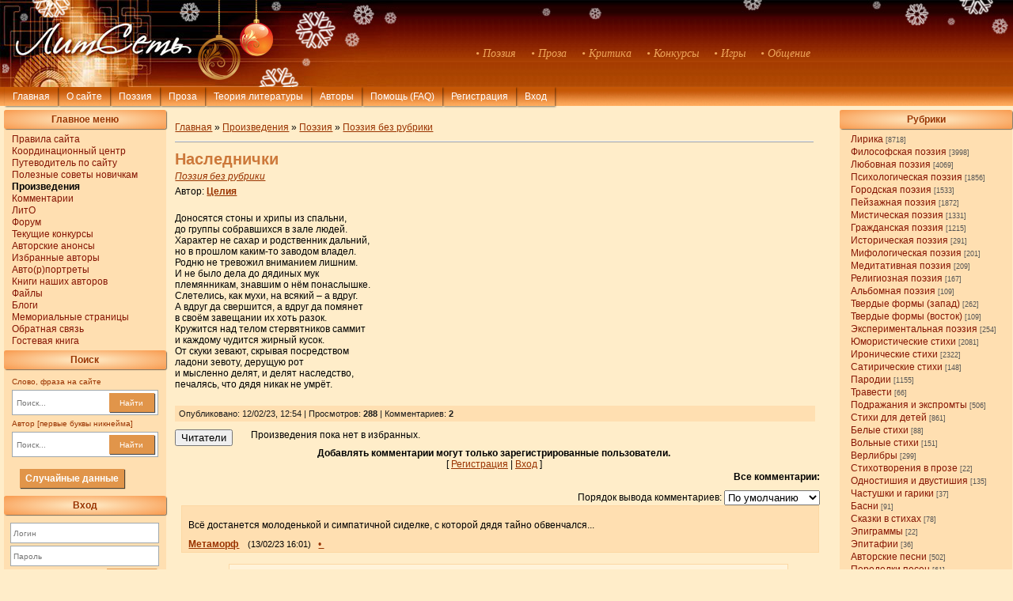

--- FILE ---
content_type: text/html; charset=UTF-8
request_url: http://litset.ru/publ/29-1-0-74400
body_size: 12646
content:
<!DOCTYPE html>
<html lang="ru">
<head> <link rel="shortcut icon" href="http://litset.ru/favic8.ico" type="image/x-icon">
<meta http-equiv="content-type" content="text/html; charset=UTF-8">
<meta http-equiv="X-UA-Compatible" content="IE=edge" />
<meta name="viewport" content="width=device-width, initial-scale=1.0">
<title>Наследнички - Поэзия без рубрики - Поэзия - Литсеть</title>

<link type="text/css" rel="stylesheet" href="/_st/my.css" />

	<link rel="stylesheet" href="/.s/src/base.min.css" />
	<link rel="stylesheet" href="/.s/src/layer5.min.css" />

	<script src="/.s/src/jquery-1.12.4.min.js"></script>
	
	<script src="/.s/src/uwnd.min.js"></script>
	<link rel="stylesheet" href="/.s/src/ulightbox/ulightbox.min.css" />
	<script src="/.s/src/ulightbox/ulightbox.min.js"></script>
	<script>
/* --- UCOZ-JS-DATA --- */
window.uCoz = {"country":"US","sign":{"5255":"Помощник","7253":"Начать слайд-шоу","7252":"Предыдущий","3125":"Закрыть","7254":"Изменить размер","7287":"Перейти на страницу с фотографией.","7251":"Запрошенный контент не может быть загружен. Пожалуйста, попробуйте позже.","5458":"Следующий"},"uLightboxType":1,"layerType":5,"ssid":"370311531357423321344","language":"ru","site":{"id":"0litset-m","domain":"litset.ru","host":"litset-m.ucoz.ru"},"module":"publ"};
/* --- UCOZ-JS-CODE --- */

		function eRateEntry(select, id, a = 65, mod = 'publ', mark = +select.value, path = '', ajax, soc) {
			if (mod == 'shop') { path = `/${ id }/edit`; ajax = 2; }
			( !!select ? confirm(select.selectedOptions[0].textContent.trim() + '?') : true )
			&& _uPostForm('', { type:'POST', url:'/' + mod + path, data:{ a, id, mark, mod, ajax, ...soc } });
		}

		function updateRateControls(id, newRate) {
			let entryItem = self['entryID' + id] || self['comEnt' + id];
			let rateWrapper = entryItem.querySelector('.u-rate-wrapper');
			if (rateWrapper && newRate) rateWrapper.innerHTML = newRate;
			if (entryItem) entryItem.querySelectorAll('.u-rate-btn').forEach(btn => btn.remove())
		}
function loginPopupForm(params = {}) { new _uWnd('LF', ' ', -250, -100, { closeonesc:1, resize:1 }, { url:'/index/40' + (params.urlParams ? '?'+params.urlParams : '') }) }
/* --- UCOZ-JS-END --- */
</script>

	<style>.UhideBlock{display:none; }</style>
</head>
<body>
 

<!--U1AHEADER1Z--><div class="header_block">
 <a href="http://litset.ru/">
 <img id="img1280" src="http://litset.ru/images/ng2021_1280.jpg" width="100%" alt="Литсеть" />
 <img id="img800" src="http://litset.ru/images/ng2021_800.jpg" alt="ЛитСеть" />
 
<style>
.userAge {display: none};
</style>

 
<!--==============ЧАСЫ======================
<style>
#hou { -webkit-animation: blink2 5s linear infinite; animation: blink2 5s linear infinite;}
@-webkit-keyframes blink2 {100% { color: rgba(34, 34, 34, 0); }}
@keyframes blink2 {100% { color: rgba(34, 34, 34, 0); }}
</style>
-->
 

<!--==============================================-->
</div>

<div class="list">
<span class="list_item">&bull; Поэзия</span>
<span class="list_item">&bull; Проза</span> 
<span class="list_item">&bull; Критика</span>
<span class="list_item">&bull; Конкурсы</span>
<span class="list_item">&bull; Игры</span>
<span class="list_item">&bull; Общение</span>
</div>
</a></div>
 
<!--======================ВЕРХНЕЕ МЕНЮ===========================-->
<div class="nav">
<div class="nav_but_block">
<div class="but1" id="first_but" onclick="location.href='http://litset.ru'">Главная</div> 
<div class="but1" onclick="location.href='/index/0-2'">О сайте</div> 
<div class="but1" onclick="location.href='/publ/2'">Поэзия</div> 
<div class="but1" onclick="location.href='/publ/4'">Проза</div> 
<div class="but1" onclick="location.href='/stuff/'">Теория литературы</div>
<div class="but1" onclick="location.href='/index/15-1'">Авторы</div> 
<div class="but1" onclick="location.href='/stuff/21-1-0-486'">Помощь (FAQ)</div>

  
<div class="authorization">

<div class="but1" onclick="location.href='http://litset.ru/index/0-88'">Регистрация</div> 
<a href="javascript:;" rel="nofollow" onclick="loginPopupForm(); return false;"><div class="but1">Вход</div></a>

 
</div>

 
</div>
</div><!--/U1AHEADER1Z-->
<input type="hidden" id="comPagesCount" value="1" />
<div class="left_block_page">
<!--U1CLEFTER1Z--><div class="left_block">

<div class="title_line">Главное меню</div>
<div class="list_menu"><div id="uMenuDiv1" class="uMenuV" style="position:relative;"><ul class="uMenuRoot">
<li><div class="umn-tl"><div class="umn-tr"><div class="umn-tc"></div></div></div><div class="umn-ml"><div class="umn-mr"><div class="umn-mc"><div class="uMenuItem"><a href="/index/0-4"><span>Правила сайта</span></a></div></div></div></div><div class="umn-bl"><div class="umn-br"><div class="umn-bc"><div class="umn-footer"></div></div></div></div></li>
<li><div class="umn-tl"><div class="umn-tr"><div class="umn-tc"></div></div></div><div class="umn-ml"><div class="umn-mr"><div class="umn-mc"><div class="uMenuItem"><a href="http://litset.ru/index/8-22"><span>Координационный центр</span></a></div></div></div></div><div class="umn-bl"><div class="umn-br"><div class="umn-bc"><div class="umn-footer"></div></div></div></div></li>
<li><div class="umn-tl"><div class="umn-tr"><div class="umn-tc"></div></div></div><div class="umn-ml"><div class="umn-mr"><div class="umn-mc"><div class="uMenuItem"><a href="http://litset.ru/publ/60-1-0-781"><span>Путеводитель по сайту</span></a></div></div></div></div><div class="umn-bl"><div class="umn-br"><div class="umn-bc"><div class="umn-footer"></div></div></div></div></li>
<li><div class="umn-tl"><div class="umn-tr"><div class="umn-tc"></div></div></div><div class="umn-ml"><div class="umn-mr"><div class="umn-mc"><div class="uMenuItem"><a href="http://litset.ru/publ/54-1-0-2650"><span>Полезные советы новичкам</span></a></div></div></div></div><div class="umn-bl"><div class="umn-br"><div class="umn-bc"><div class="umn-footer"></div></div></div></div></li>
<li><div class="umn-tl"><div class="umn-tr"><div class="umn-tc"></div></div></div><div class="umn-ml"><div class="umn-mr"><div class="umn-mc"><div class="uMenuItem"><a href="/publ"><span>Произведения</span></a></div></div></div></div><div class="umn-bl"><div class="umn-br"><div class="umn-bc"><div class="umn-footer"></div></div></div></div></li>
<li><div class="umn-tl"><div class="umn-tr"><div class="umn-tc"></div></div></div><div class="umn-ml"><div class="umn-mr"><div class="umn-mc"><div class="uMenuItem"><a href="http://litset2.pa.infobox.ru/comments/all_comments.php" target="_blank"><span>Комментарии</span></a></div></div></div></div><div class="umn-bl"><div class="umn-br"><div class="umn-bc"><div class="umn-footer"></div></div></div></div></li>
<li><div class="umn-tl"><div class="umn-tr"><div class="umn-tc"></div></div></div><div class="umn-ml"><div class="umn-mr"><div class="umn-mc"><div class="uMenuItem"><a href="/index/0-20"><span>ЛитО</span></a></div></div></div></div><div class="umn-bl"><div class="umn-br"><div class="umn-bc"><div class="umn-footer"></div></div></div></div></li>
<li><div class="umn-tl"><div class="umn-tr"><div class="umn-tc"></div></div></div><div class="umn-ml"><div class="umn-mr"><div class="umn-mc"><div class="uMenuItem"><a href="http://litset.ru/forum/"><span>Форум</span></a></div></div></div></div><div class="umn-bl"><div class="umn-br"><div class="umn-bc"><div class="umn-footer"></div></div></div></div></li>
<li><div class="umn-tl"><div class="umn-tr"><div class="umn-tc"></div></div></div><div class="umn-ml"><div class="umn-mr"><div class="umn-mc"><div class="uMenuItem"><a href="http://litset.ru/publ/15"><span>Текущие конкурсы</span></a></div></div></div></div><div class="umn-bl"><div class="umn-br"><div class="umn-bc"><div class="umn-footer"></div></div></div></div></li>
<li><div class="umn-tl"><div class="umn-tr"><div class="umn-tc"></div></div></div><div class="umn-ml"><div class="umn-mr"><div class="umn-mc"><div class="uMenuItem"><a href="http://litset.ru/board/1"><span>Авторские анонсы</span></a></div></div></div></div><div class="umn-bl"><div class="umn-br"><div class="umn-bc"><div class="umn-footer"></div></div></div></div></li>
<li><div class="umn-tl"><div class="umn-tr"><div class="umn-tc"></div></div></div><div class="umn-ml"><div class="umn-mr"><div class="umn-mc"><div class="uMenuItem"><a href="http://litset.ru/index/0-125"><span>Избранные авторы</span></a></div></div></div></div><div class="umn-bl"><div class="umn-br"><div class="umn-bc"><div class="umn-footer"></div></div></div></div></li>
<li><div class="umn-tl"><div class="umn-tr"><div class="umn-tc"></div></div></div><div class="umn-ml"><div class="umn-mr"><div class="umn-mc"><div class="uMenuItem"><a href="/index/0-78"><span>Авто(р)портреты</span></a></div></div></div></div><div class="umn-bl"><div class="umn-br"><div class="umn-bc"><div class="umn-footer"></div></div></div></div></li>
<li><div class="umn-tl"><div class="umn-tr"><div class="umn-tc"></div></div></div><div class="umn-ml"><div class="umn-mr"><div class="umn-mc"><div class="uMenuItem"><a href="http://litset.ru/index/0-79" target="_blank"><span>Книги наших авторов</span></a></div></div></div></div><div class="umn-bl"><div class="umn-br"><div class="umn-bc"><div class="umn-footer"></div></div></div></div></li>
<li><div class="umn-tl"><div class="umn-tr"><div class="umn-tc"></div></div></div><div class="umn-ml"><div class="umn-mr"><div class="umn-mc"><div class="uMenuItem"><a href="http://litset.ru/load/"><span>Файлы</span></a></div></div></div></div><div class="umn-bl"><div class="umn-br"><div class="umn-bc"><div class="umn-footer"></div></div></div></div></li>
<li><div class="umn-tl"><div class="umn-tr"><div class="umn-tc"></div></div></div><div class="umn-ml"><div class="umn-mr"><div class="umn-mc"><div class="uMenuItem"><a href="http://litset.ru/blog/"><span>Блоги</span></a></div></div></div></div><div class="umn-bl"><div class="umn-br"><div class="umn-bc"><div class="umn-footer"></div></div></div></div></li>
<li><div class="umn-tl"><div class="umn-tr"><div class="umn-tc"></div></div></div><div class="umn-ml"><div class="umn-mr"><div class="umn-mc"><div class="uMenuItem"><a href="http://litset.ru/publ/7-1-0-62135" target="_blank"><span>Мемориальные страницы</span></a></div></div></div></div><div class="umn-bl"><div class="umn-br"><div class="umn-bc"><div class="umn-footer"></div></div></div></div></li>
<li><div class="umn-tl"><div class="umn-tr"><div class="umn-tc"></div></div></div><div class="umn-ml"><div class="umn-mr"><div class="umn-mc"><div class="uMenuItem"><a href="/index/0-3"><span>Обратная связь</span></a></div></div></div></div><div class="umn-bl"><div class="umn-br"><div class="umn-bc"><div class="umn-footer"></div></div></div></div></li>
<li><div class="umn-tl"><div class="umn-tr"><div class="umn-tc"></div></div></div><div class="umn-ml"><div class="umn-mr"><div class="umn-mc"><div class="uMenuItem"><a href="http://litset.ru/gb/" target="_blank"><span>Гостевая книга</span></a></div></div></div></div><div class="umn-bl"><div class="umn-br"><div class="umn-bc"><div class="umn-footer"></div></div></div></div></li></ul></div><script>$(function(){_uBuildMenu('#uMenuDiv1',0,document.location.href+'/','uMenuItemA','uMenuArrow',2500);})</script></div>




 
<!--===========================================================АВТОРЫ РЕКОМЕНДУЮТ========================================================-->

<!--===================================================================ПОИСК=============================================================-->
<div class="title_line">Поиск</div>
<div class="search">
<div class="text_left_line">Слово, фраза на сайте</div>
<form class="poick_os" onsubmit="document.getElementById('sfSbm').disabled=true" method="get" action="/search/" > 
<input class="poick_pole" type="text" name="q" maxlength="45" placeholder="Поиск..." /> 
<button class="poick_knopka" type="submit">Найти</button> 
<input type="hidden" name="t" value="0" /> 
</form> 
 
<div class="text_left_line">Автор [первые буквы никнейма]</div>
<form class="poick_os" method="post" style="margin:0px" name="memform" action="/index/" onsubmit="this.subm.disabled=true;">
<input class="poick_pole" type="text" name="user" maxlength="45" placeholder="Поиск..." />
<input type="hidden" name="a" value="15">
<input type="hidden" name="s" value="1">
<button class="poick_knopka" type="submit">Найти</button>
</form>
</div>

 <style>
 .but_rand {display: inline-block; background:#E1954A; margin-left:10%; margin-right:10%; padding:5px 7px 5px 7px; text-align:center; 
 margin-top:10px;margin-bottom:10px; box-shadow:1px 1px 1px rgba(0,0,0,0.7);color:#FFFFFF;}
.but_rand:hover {background:#D48347;}
 
</style>
 
 <a href="https://litset.ru/index/0-140" target="blank"><div class='but_rand'><b>Случайные данные</b></div></a>
 
<!--====================================================================ВХОД=============================================================-->

<div class="title_line">Вход</div>
 
<div class="enter_block">

		<script>
		sendFrm549934 = function( form, data = {} ) {
			var o   = $('#frmLg549934')[0];
			var pos = _uGetOffset(o);
			var o2  = $('#blk549934')[0];
			document.body.insertBefore(o2, document.body.firstChild);
			$(o2).css({top:(pos['top'])+'px',left:(pos['left'])+'px',width:o.offsetWidth+'px',height:o.offsetHeight+'px',display:''}).html('<div align="left" style="padding:5px;"><div class="myWinLoad"></div></div>');
			_uPostForm(form, { type:'POST', url:'/index/sub/', data, error:function() {
				$('#blk549934').html('<div align="" style="padding:10px;"><div class="myWinLoadSF" title="Невозможно выполнить запрос, попробуйте позже"></div></div>');
				_uWnd.alert('<div class="myWinError">Невозможно выполнить запрос, попробуйте позже</div>', '', {w:250, h:90, tm:3000, pad:'15px'} );
				setTimeout("$('#blk549934').css('display', 'none');", '1500');
			}});
			return false
		}
		
		</script>

		<div id="blk549934" style="border:1px solid #CCCCCC;position:absolute;z-index:82;background:url('/.s/img/fr/g.gif');display:none;"></div>

		<form id="frmLg549934" class="login-form local-auth" action="/index/sub/" method="post" onsubmit="return sendFrm549934(this)" data-submitter="sendFrm549934">
			
<div class="enter_form">

<div class="login_input"><input class="loginField" type="text" name="user" maxlength="50" placeholder="Логин" /></div>
<div class="pass_input"><input class="loginField" type="password" name="password" maxlength="15" placeholder="Пароль" /></div>
</div>
<div class="remember">
<input id="rementry" type="checkbox" name="rem" value="1" checked="checked"/>
<label for="rementry">запомнить</label>
</div>

<button class="button_enter" type="submit">Вход</button>
<div class="registr">
<a href="javascript:;" rel="nofollow" onclick="new _uWnd('Prm','Напоминание пароля',300,130,{ closeonesc:1 },{url:'/index/5'});return false;">Забыл пароль</a> | <a href="/index/3">Регистрация</a>
</div>

			<input type="hidden" name="a"    value="2" />
			<input type="hidden" name="ajax" value="1" />
			<input type="hidden" name="rnd"  value="934" />
			
			
		</form>
</div>


  
<div class="stretching_left"></div>
</div>



<!----><!--/U1CLEFTER1Z-->
</div>
 


<div class="right_block_page"> 
<!--U1DRIGHTER1Z-->

<!-- <block2> -->

<div class="right_category">
<div class="title_line" id="cats_line">Рубрики</div>
<table border="0" cellspacing="1" cellpadding="0" width="100%" class="catsTable"><tr>
					<td style="width:100%" class="catsTd" valign="top" id="cid16">
						<a href="/publ/16" class="catName">Лирика</a>  <span class="catNumData" style="unicode-bidi:embed;">[8718]</span> 
					</td></tr><tr>
					<td style="width:100%" class="catsTd" valign="top" id="cid1">
						<a href="/publ/1" class="catName">Философская поэзия</a>  <span class="catNumData" style="unicode-bidi:embed;">[3998]</span> 
					</td></tr><tr>
					<td style="width:100%" class="catsTd" valign="top" id="cid3">
						<a href="/publ/3" class="catName">Любовная поэзия</a>  <span class="catNumData" style="unicode-bidi:embed;">[4069]</span> 
					</td></tr><tr>
					<td style="width:100%" class="catsTd" valign="top" id="cid66">
						<a href="/publ/66" class="catName">Психологическая поэзия</a>  <span class="catNumData" style="unicode-bidi:embed;">[1856]</span> 
					</td></tr><tr>
					<td style="width:100%" class="catsTd" valign="top" id="cid10">
						<a href="/publ/10" class="catName">Городская поэзия</a>  <span class="catNumData" style="unicode-bidi:embed;">[1533]</span> 
					</td></tr><tr>
					<td style="width:100%" class="catsTd" valign="top" id="cid23">
						<a href="/publ/23" class="catName">Пейзажная поэзия</a>  <span class="catNumData" style="unicode-bidi:embed;">[1872]</span> 
					</td></tr><tr>
					<td style="width:100%" class="catsTd" valign="top" id="cid11">
						<a href="/publ/11" class="catName">Мистическая поэзия</a>  <span class="catNumData" style="unicode-bidi:embed;">[1331]</span> 
					</td></tr><tr>
					<td style="width:100%" class="catsTd" valign="top" id="cid24">
						<a href="/publ/24" class="catName">Гражданская поэзия</a>  <span class="catNumData" style="unicode-bidi:embed;">[1215]</span> 
					</td></tr><tr>
					<td style="width:100%" class="catsTd" valign="top" id="cid35">
						<a href="/publ/35" class="catName">Историческая поэзия</a>  <span class="catNumData" style="unicode-bidi:embed;">[291]</span> 
					</td></tr><tr>
					<td style="width:100%" class="catsTd" valign="top" id="cid73">
						<a href="/publ/73" class="catName">Мифологическая поэзия</a>  <span class="catNumData" style="unicode-bidi:embed;">[201]</span> 
					</td></tr><tr>
					<td style="width:100%" class="catsTd" valign="top" id="cid40">
						<a href="/publ/40" class="catName">Медитативная поэзия</a>  <span class="catNumData" style="unicode-bidi:embed;">[209]</span> 
					</td></tr><tr>
					<td style="width:100%" class="catsTd" valign="top" id="cid41">
						<a href="/publ/41" class="catName">Религиозная поэзия</a>  <span class="catNumData" style="unicode-bidi:embed;">[167]</span> 
					</td></tr><tr>
					<td style="width:100%" class="catsTd" valign="top" id="cid72">
						<a href="/publ/72" class="catName">Альбомная поэзия</a>  <span class="catNumData" style="unicode-bidi:embed;">[109]</span> 
					</td></tr><tr>
					<td style="width:100%" class="catsTd" valign="top" id="cid25">
						<a href="/publ/25" class="catName">Твердые формы (запад)</a>  <span class="catNumData" style="unicode-bidi:embed;">[262]</span> 
					</td></tr><tr>
					<td style="width:100%" class="catsTd" valign="top" id="cid12">
						<a href="/publ/12" class="catName">Твердые формы (восток)</a>  <span class="catNumData" style="unicode-bidi:embed;">[109]</span> 
					</td></tr><tr>
					<td style="width:100%" class="catsTd" valign="top" id="cid6">
						<a href="/publ/6" class="catName">Экспериментальная поэзия</a>  <span class="catNumData" style="unicode-bidi:embed;">[254]</span> 
					</td></tr><tr>
					<td style="width:100%" class="catsTd" valign="top" id="cid14">
						<a href="/publ/14" class="catName">Юмористические стихи</a>  <span class="catNumData" style="unicode-bidi:embed;">[2081]</span> 
					</td></tr><tr>
					<td style="width:100%" class="catsTd" valign="top" id="cid19">
						<a href="/publ/19" class="catName">Иронические стихи</a>  <span class="catNumData" style="unicode-bidi:embed;">[2322]</span> 
					</td></tr><tr>
					<td style="width:100%" class="catsTd" valign="top" id="cid65">
						<a href="/publ/65" class="catName">Сатирические стихи</a>  <span class="catNumData" style="unicode-bidi:embed;">[148]</span> 
					</td></tr><tr>
					<td style="width:100%" class="catsTd" valign="top" id="cid13">
						<a href="/publ/13" class="catName">Пародии</a>  <span class="catNumData" style="unicode-bidi:embed;">[1155]</span> 
					</td></tr><tr>
					<td style="width:100%" class="catsTd" valign="top" id="cid22">
						<a href="/publ/22" class="catName">Травести</a>  <span class="catNumData" style="unicode-bidi:embed;">[66]</span> 
					</td></tr><tr>
					<td style="width:100%" class="catsTd" valign="top" id="cid38">
						<a href="/publ/38" class="catName">Подражания и экспромты</a>  <span class="catNumData" style="unicode-bidi:embed;">[506]</span> 
					</td></tr><tr>
					<td style="width:100%" class="catsTd" valign="top" id="cid21">
						<a href="/publ/21" class="catName">Стихи для детей</a>  <span class="catNumData" style="unicode-bidi:embed;">[861]</span> 
					</td></tr><tr>
					<td style="width:100%" class="catsTd" valign="top" id="cid42">
						<a href="/publ/42" class="catName">Белые стихи</a>  <span class="catNumData" style="unicode-bidi:embed;">[88]</span> 
					</td></tr><tr>
					<td style="width:100%" class="catsTd" valign="top" id="cid43">
						<a href="/publ/43" class="catName">Вольные стихи</a>  <span class="catNumData" style="unicode-bidi:embed;">[151]</span> 
					</td></tr><tr>
					<td style="width:100%" class="catsTd" valign="top" id="cid26">
						<a href="/publ/26" class="catName">Верлибры</a>  <span class="catNumData" style="unicode-bidi:embed;">[299]</span> 
					</td></tr><tr>
					<td style="width:100%" class="catsTd" valign="top" id="cid55">
						<a href="/publ/55" class="catName">Стихотворения в прозе</a>  <span class="catNumData" style="unicode-bidi:embed;">[22]</span> 
					</td></tr><tr>
					<td style="width:100%" class="catsTd" valign="top" id="cid44">
						<a href="/publ/44" class="catName">Одностишия и двустишия</a>  <span class="catNumData" style="unicode-bidi:embed;">[135]</span> 
					</td></tr><tr>
					<td style="width:100%" class="catsTd" valign="top" id="cid51">
						<a href="/publ/51" class="catName">Частушки и гарики</a>  <span class="catNumData" style="unicode-bidi:embed;">[37]</span> 
					</td></tr><tr>
					<td style="width:100%" class="catsTd" valign="top" id="cid45">
						<a href="/publ/45" class="catName">Басни</a>  <span class="catNumData" style="unicode-bidi:embed;">[91]</span> 
					</td></tr><tr>
					<td style="width:100%" class="catsTd" valign="top" id="cid87">
						<a href="/publ/87" class="catName">Сказки в стихах</a>  <span class="catNumData" style="unicode-bidi:embed;">[78]</span> 
					</td></tr><tr>
					<td style="width:100%" class="catsTd" valign="top" id="cid37">
						<a href="/publ/37" class="catName">Эпиграммы</a>  <span class="catNumData" style="unicode-bidi:embed;">[22]</span> 
					</td></tr><tr>
					<td style="width:100%" class="catsTd" valign="top" id="cid71">
						<a href="/publ/71" class="catName">Эпитафии</a>  <span class="catNumData" style="unicode-bidi:embed;">[36]</span> 
					</td></tr><tr>
					<td style="width:100%" class="catsTd" valign="top" id="cid49">
						<a href="/publ/49" class="catName">Авторские песни</a>  <span class="catNumData" style="unicode-bidi:embed;">[502]</span> 
					</td></tr><tr>
					<td style="width:100%" class="catsTd" valign="top" id="cid50">
						<a href="/publ/50" class="catName">Переделки песен</a>  <span class="catNumData" style="unicode-bidi:embed;">[61]</span> 
					</td></tr><tr>
					<td style="width:100%" class="catsTd" valign="top" id="cid64">
						<a href="/publ/64" class="catName">Стихи на иностранных языках</a>  <span class="catNumData" style="unicode-bidi:embed;">[94]</span> 
					</td></tr><tr>
					<td style="width:100%" class="catsTd" valign="top" id="cid63">
						<a href="/publ/63" class="catName">Поэтические переводы</a>  <span class="catNumData" style="unicode-bidi:embed;">[306]</span> 
					</td></tr><tr>
					<td style="width:100%" class="catsTd" valign="top" id="cid27">
						<a href="/publ/27" class="catName">Циклы стихов</a>  <span class="catNumData" style="unicode-bidi:embed;">[298]</span> 
					</td></tr><tr>
					<td style="width:100%" class="catsTd" valign="top" id="cid39">
						<a href="/publ/39" class="catName">Поэмы</a>  <span class="catNumData" style="unicode-bidi:embed;">[46]</span> 
					</td></tr><tr>
					<td style="width:100%" class="catsTd" valign="top" id="cid75">
						<a href="/publ/75" class="catName">Декламации</a>  <span class="catNumData" style="unicode-bidi:embed;">[500]</span> 
					</td></tr><tr>
					<td style="width:100%" class="catsTd" valign="top" id="cid52">
						<a href="/publ/52" class="catName">Подборки стихов</a>  <span class="catNumData" style="unicode-bidi:embed;">[139]</span> 
					</td></tr><tr>
					<td style="width:100%" class="catsTd" valign="top" id="cid84">
						<a href="/publ/84" class="catName">Белиберда</a>  <span class="catNumData" style="unicode-bidi:embed;">[864]</span> 
					</td></tr><tr>
					<td style="width:100%" class="catsTd" valign="top" id="cid29">
						<a href="/publ/29" class="catNameActive">Поэзия без рубрики</a>  <span class="catNumData" style="unicode-bidi:embed;">[8093]</span> 
					</td></tr><tr>
					<td style="width:100%" class="catsTd" valign="top" id="cid69">
						<a href="/publ/69" class="catName">Стихи пользователей</a>  <span class="catNumData" style="unicode-bidi:embed;">[1249]</span> 
					</td></tr><tr>
					<td style="width:100%" class="catsTd" valign="top" id="cid85">
						<a href="/publ/85" class="catName">Декламации пользователей</a>  <span class="catNumData" style="unicode-bidi:embed;">[23]</span> 
					</td></tr></table>
<!--================================================================================КНОПКИ ДЛЯ АДМИНОВ=======================================================-->

<div class="stretching_right"></div>
</div>

<!-- </block2> --><!--/U1DRIGHTER1Z-->
</div>

 
<div class="center_entry">
<!--===============================ХЛЕБНЫЕ КРОШКИ======================================-->
<div class="bread_crumb" id="74400">
<a href="http://litset.ru/">Главная</a> &raquo; 
<a href="/publ/">Произведения</a> 

&raquo; <a href="/publ/2">Поэзия</a>
 
&raquo; <a href="/publ/29">Поэзия без рубрики</a>
</div>

  


 
<!--=====================================================================РЕДАКТИРОВАНИЕ ПРОИЗВЕДЕНИЯ======================================================-->
<div class="edit_entry">
 

 </div>


<!--===============================================================================БЛОК ПРОИЗВЕДЕНИЯ=========================================================--> 
<div class="title_entry" id="Целия">

<span id="titl74400"><b>Наследнички</b></span>


</div>
<div class="cat_entry"><a href="/publ/29">Поэзия без рубрики</a></div>
 <div id="author"> Автор: <b><a id="sauthor" href="/index/8-1056" target="_blank"><span id="iauthor">Целия</span></a></b></div>


<div class="eBlock">
<div class="text_entry" id="publ74400">

Доносятся стоны и хрипы из спальни, <br /> до группы собравшихся в зале людей. <br /> Характер не сахар и родственник дальний, <br /> но в прошлом каким-то заводом владел. <br /> Родню не тревожил вниманием лишним. <br /> И не было дела до дядиных мук <br /> племянникам, знавшим о нём понаслышке. <br /> Слетелись, как мухи, на всякий – а вдруг. <br /> А вдруг да свершится, а вдруг да помянет <br /> в своём завещании их хоть разок. <br /> Кружится над телом стервятников саммит <br /> и каждому чудится жирный кусок. <br /> От скуки зевают, скрывая посредством <br /> ладони зевоту, дерущую рот <br /> и мысленно делят, и делят наследство, <br /> печалясь, что дядя никак не умрёт. 
 
 
  
 
  
 
  
  
 
 
 </div>
 
<div class="eDetails1">
Опубликовано: 12/02/23, 12:54  
 

| Просмотров<!--</s>-->: <b>288</b> | Комментариев: <span id="CoN"><b>2</b></span>
</div>



<!--=======================КНОПКИ СЕРВИС ГОЛОСОВАНИЙ=======================================================--> 
 

 



 <!--===============================================================================СЕРВИСЫ ДЛЯ АВТОРОВ=======================================================-->



<div class="readers"><button type="submit" form="readersnew">Читатели</button></div>


<form id="favproizbradd" method="post" action="http://litset2.pa.infobox.ru/izbrpro/favoritepro.php" >
<input type="hidden" name="type" value="addIzbr">
<input type="hidden" name="idmat" value="74400">
<input type="hidden" name="idavtdob" value="0"> 
<input type="hidden" name="nameavtdob" value="Гость">
</form>
 
<div class="favorite_button">

<span id="favorite_user">Загрузка...</span>
<div id="favorite_otvet"></div>
</div>
 


 
 
<!--============================================================================ОЦЕНКА АНОНСА НА ГЛАВНОЙ=====================================================-->


 
<!--================================================================================БЛОК КОММЕНТАРИЕВ========================================================--> 



 


<div align="center" class="commReg"><table width="100%"><tr><td><b>Добавлять комментарии могут только зарегистрированные пользователи.</b><br />
[ <a href="/index/3">Регистрация</a> | <a href="javascript:;" rel="nofollow" onclick="loginPopupForm(); return false;">Вход</a> ]</table>
</div>
 


 
 <span class="id_author" id="1056"></span>
<div class="comment_block" id="Наследнички">

<div class="all_comments" id="9">Все комментарии: </div>


 <tr><td colspan="2">
			<div class="com-order-block">
				<label class="com-order-wrap">
					<span class="com-order-title">Порядок вывода комментариев:</span>
					<select class="com-order-select">
						<option value="" selected="selected">По умолчанию</option>
						<option value="desc" >Сначала новые</option>
						<option value="asc" >Сначала старые</option>
					</select>
				</label>
			</div>

			<script>
				setTimeout(function() {
					$('.com-order-select').change(function() {
						var elem = $(this);
						var oldValue = ( /0litset-mcomOrder=(asc|desc)/.exec(document.cookie) || {} )[1] || '';
						var newValue = elem.val();
						console.log(oldValue, newValue);

						if (newValue == oldValue) return;

						document.cookie = '0litset-mcomOrder=' + encodeURIComponent(newValue) + '; path=/; expires=' + (new Date((new Date).getTime() + 1000*60*60*24*365)).toGMTString();
						window.console && console.info && console.info('comment order changed: "' + oldValue + '" >> "' + newValue + '"');
						// elem.parents('.com-order-wrap').eq(0).find('.com-order-apply').fadeIn().removeClass('com-order-apply-hidden').addClass('com-order-apply-visible');
						newValue = newValue || 'default';

						location.search = location.search
							? /[?&]comments_order=([^&]*)/.test(location.search)
								? location.search.replace(/comments_order=([^&]*)/, 'comments_order=' + newValue)
								: location.search + '&comments_order=' + newValue
							: '?comments_order=' + newValue;
					});
				}, 100);
			</script>
		<script>
				function spages(p, link) {
					!!link && location.assign(atob(link));
				}
			</script>
			<div id="comments"></div>
			<div id="newEntryT"></div>
			<div id="allEntries"><div class="comEnt report-spam-target " id="comEnt681709" style=" "><!--<script src="https://code.jquery.com/ui/1.12.1/jquery-ui.js"></script>-->

<table border="0" cellpadding="0" cellspacing="0" width="100%" class="cBlock1"  > 
<tr><td style="padding:3px;">

<a href="#ent681709" onclick="if (document.getElementById('comEnt681709')){$('body').scrollTo( { top:$('#comEnt681709').offset().top-22, left:0}, 500 );return false;}" name="ent681709"><br></a> 
<div class="cMessage" id="mess681709" style="text-align:left;clear:both;padding:0px 5px 10px 5px;">Всё достанется молоденькой и симпатичной сиделке, с которой дядя тайно обвенчался...</div>
<a style="padding:5px" href="/index/8-2179" target="_blank"><b>Метаморф</b></a>&nbsp; <span style="font-size:8pt;unicode-bidi:embed;">(13/02/23 16:01)</span> 
 &nbsp;&nbsp;<a href="#ent681709">&bull; </a>&nbsp;<!--<br><br>-->

<div id="MP1" style="float:right;">

</div>

</td></tr></table><br>

<script>
Now = new Date();
 if ((Now.getTime()-1676293281*1000)>900000 && 999!='5' && 999!='4' && 999!='3' && 999!='251' && 999!='10') {$("#MP1").css('display','none');}; 
</script>


<!--НОВОЕ ОТОБРАЖЕНИЕ КНОПКИ ДОБАВИТЬ КОММЕНТАРИЙ-->

<!---->

<script>
$(document).ready(function() { 
$('#comEnt681709').attr('class','0'); 
setTimeout(function () { 
var a=$('#appEntry681709').next().attr('class');
if (a=='0' || typeof a=='undefined') {$('#newAdcomm681709').css('display','block');} 
},100); 
}); 
</script>

<script>
$(document).ready(function() {
setTimeout(function () {
var level='0'; 
var prevLevel=$('#comEnt681709').prevAll('.0:first').attr('id');
var prevLevel=prevLevel.substring(6);
if (level!='0') { 
$('#681709').attr('onclick',"new _uWnd('AddC','Добавить комментарий',550,100,{autosize:1,closeonesc:1,resize:1},{url:'/index/58-"+ prevLevel +"'});return false;");
}
},500); 
});
</script>

 
<div class="newAdcomm" id="newAdcomm681709" style="display:none;"> 
 <span style="clear:both;padding:4px;font-size:9pt; margin-left:20px;">
 <a id="681709" class="/index/8-2179" target="_blank" onclick="new _uWnd('AddC','Добавить комментарий',500,70,{autosize:1,closeonesc:1},{url:'/index/58-681709'});return false;" href="javascript://" rel="nofollow"><b>Добавить комментарий</b></a>
</span><br><br><br>
</div>

 
<!--======================================счетчег==========================================-->
<script>
 $('#681709').click (function () {
 setTimeout (function () {
 var titleCount='<span><b>ВСЕГО СИМВОЛОВ: </b></span><span id="count">0</span>';
 $('#msg235').before(titleCount);
 },400);
 });
</script>

<script>
 $('#681709').click (function () {
 setTimeout (function () {
 $('#subcomment').bind('input', function(){
var simvol=$(this).val().length; 
var caretka=$(this).val().split('\n').length;
var caretka1=caretka*7-7;
var result=caretka1+simvol;
$('#count').html(result);
if (result>'5000') {
alert('Вы превысили допустимое количество символов (5000). Текст комментария может быть потерян!');
}
}); 
 },1000);
 });
</script> 


<!--==========================================================для записи рецензий и комментариев=================================================-->

<script>
$(document).ready (function() {
setTimeout(function () {
 
Now = new Date();
var answerText=$('#answer681709').html(); 
if ((Now.getTime()-1676293281*1000)<=900000 || answerText !=''){ 
 
var idComment='681709';
var level='0';
var parent=$('#comEnt681709').prevAll('.0:first').attr('id');
if (typeof parent!='undefined' && level!='0') { 
var parent=parent.substring(6);
}
else {
var parent='0';
}
var authorComment='Метаморф';
var idAuthorComment='2179';
var dateComment='1676293281';
var urlEntry=$('.url_entry').html();
var nameEntry=$('.comment_block').attr('id');
var idAuthorEntry=$('.id_author').attr('id');
var nameAuthorEntry=$('.title_entry').attr('id');
var firstText=$('#mess681709').html();
 //var answerText=$('#answer681709').html();
var id=$('.eTitle').attr('id');
setTimeout(function () {
$.ajax ({
type:'post',
url:'http://litset2.pa.infobox.ru/comments/comment.php',
data:{idComment:idComment,level:level,authorComment:authorComment,idAuthorComment:idAuthorComment,
dateComment:dateComment,urlEntry:urlEntry,nameEntry:nameEntry,idAuthorEntry:idAuthorEntry,
nameAuthorEntry:nameAuthorEntry,firstText:firstText,answerText:answerText,parent:parent,id:id}
});
},200);

} 
 
});
},800);
</script>


<!--====================================================================ЗАКРЫТИЕ ОКНА РЕДАКТИРОВАНИЯ КОММЕНТАРИЯ========================================-->

<script>
$('.u-mpanel-edit').children('a').click(function() {
setTimeout (function () {
$('#subbutipd348').click(function() {
setTimeout (function () {
$('#_uwndTop1').fadeOut(400);
location.reload(); 
},400); 
});
},800);

});
</script>

<script>
$('.newAdcomm').children('span').children('a').click (function () {
setTimeout (function () {
$('#subbutfrm235').click(function() {
setTimeout (function () {
$('#_uwndTop1').fadeOut(400);
location.reload(); 
},400); 
});
},200);

});
</script>


<script>
/*=====================удаление=========================*/
 $('#di681709').click(function() {
 var idA='681709';
 $.ajax ({
 type:'POST',
 url:'http://litset2.pa.infobox.ru/comments/del_comm.php',
 data:{idA:idA}
 });
 setTimeout (function() {
 location.reload();
 },200);
 });
/*==========редактирование через удаление===============*/
 $('.u-mpanel-edit').children('a').click(function() {
 var idA='681709';
 $.ajax ({
 type:'POST',
 url:'http://litset2.pa.infobox.ru/comments/del_comm2.php',
 data:{idA:idA}
 });
 });
</script>

<!--=============================================================================================================================================-->
</div><div style="width:auto;*width:100%;margin-left:20px;" id="appEntry681709"><b></b></div><div class="comEnt report-spam-target " id="comEnt681716" style="width:auto;*width:100%;margin-left:20px; "><!--<script src="https://code.jquery.com/ui/1.12.1/jquery-ui.js"></script>-->

<table border="0" cellpadding="0" cellspacing="0" width="100%" class="cBlock2" style="margin-left:5%;width:90%" id="ucoz"> 
<tr><td style="padding:3px;">

<a href="#ent681716" onclick="if (document.getElementById('comEnt681716')){$('body').scrollTo( { top:$('#comEnt681716').offset().top-22, left:0}, 500 );return false;}" name="ent681716"><br></a> 
<div class="cMessage" id="mess681716" style="text-align:left;clear:both;padding:0px 5px 10px 5px;">Всё может быть <img rel="usm" src="/sml/biggrin.gif" border="0" align="absmiddle" alt="biggrin" /> Спасибо!</div>
<a style="padding:5px" href="/index/8-1056" target="_blank"><b>Целия</b></a>&nbsp; <span style="font-size:8pt;unicode-bidi:embed;">(13/02/23 16:25)</span> 
 &nbsp;&nbsp;<a href="#ent681716">&bull; </a>&nbsp;<!--<br><br>-->

<div id="MP2" style="float:right;">

</div>

</td></tr></table><br>

<script>
Now = new Date();
 if ((Now.getTime()-1676294756*1000)>900000 && 999!='5' && 999!='4' && 999!='3' && 999!='251' && 999!='10') {$("#MP2").css('display','none');}; 
</script>


<!--НОВОЕ ОТОБРАЖЕНИЕ КНОПКИ ДОБАВИТЬ КОММЕНТАРИЙ-->

<!---->

<script>
$(document).ready(function() { 
$('#comEnt681716').attr('class','1'); 
setTimeout(function () { 
var a=$('#appEntry681716').next().attr('class');
if (a=='0' || typeof a=='undefined') {$('#newAdcomm681716').css('display','block');} 
},100); 
}); 
</script>

<script>
$(document).ready(function() {
setTimeout(function () {
var level='1'; 
var prevLevel=$('#comEnt681716').prevAll('.0:first').attr('id');
var prevLevel=prevLevel.substring(6);
if (level!='0') { 
$('#681716').attr('onclick',"new _uWnd('AddC','Добавить комментарий',550,100,{autosize:1,closeonesc:1,resize:1},{url:'/index/58-"+ prevLevel +"'});return false;");
}
},500); 
});
</script>

 
<div class="newAdcomm" id="newAdcomm681716" style="display:none;"> 
 <span style="clear:both;padding:4px;font-size:9pt; margin-left:20px;">
 <a id="681716" class="/index/8-1056" target="_blank" onclick="new _uWnd('AddC','Добавить комментарий',500,70,{autosize:1,closeonesc:1},{url:'/index/58-681716'});return false;" href="javascript://" rel="nofollow"><b>Добавить комментарий</b></a>
</span><br><br><br>
</div>

 
<!--======================================счетчег==========================================-->
<script>
 $('#681716').click (function () {
 setTimeout (function () {
 var titleCount='<span><b>ВСЕГО СИМВОЛОВ: </b></span><span id="count">0</span>';
 $('#msg235').before(titleCount);
 },400);
 });
</script>

<script>
 $('#681716').click (function () {
 setTimeout (function () {
 $('#subcomment').bind('input', function(){
var simvol=$(this).val().length; 
var caretka=$(this).val().split('\n').length;
var caretka1=caretka*7-7;
var result=caretka1+simvol;
$('#count').html(result);
if (result>'5000') {
alert('Вы превысили допустимое количество символов (5000). Текст комментария может быть потерян!');
}
}); 
 },1000);
 });
</script> 


<!--==========================================================для записи рецензий и комментариев=================================================-->

<script>
$(document).ready (function() {
setTimeout(function () {
 
Now = new Date();
var answerText=$('#answer681716').html(); 
if ((Now.getTime()-1676294756*1000)<=900000 || answerText !=''){ 
 
var idComment='681716';
var level='1';
var parent=$('#comEnt681716').prevAll('.0:first').attr('id');
if (typeof parent!='undefined' && level!='0') { 
var parent=parent.substring(6);
}
else {
var parent='0';
}
var authorComment='Целия';
var idAuthorComment='1056';
var dateComment='1676294756';
var urlEntry=$('.url_entry').html();
var nameEntry=$('.comment_block').attr('id');
var idAuthorEntry=$('.id_author').attr('id');
var nameAuthorEntry=$('.title_entry').attr('id');
var firstText=$('#mess681716').html();
 //var answerText=$('#answer681716').html();
var id=$('.eTitle').attr('id');
setTimeout(function () {
$.ajax ({
type:'post',
url:'http://litset2.pa.infobox.ru/comments/comment.php',
data:{idComment:idComment,level:level,authorComment:authorComment,idAuthorComment:idAuthorComment,
dateComment:dateComment,urlEntry:urlEntry,nameEntry:nameEntry,idAuthorEntry:idAuthorEntry,
nameAuthorEntry:nameAuthorEntry,firstText:firstText,answerText:answerText,parent:parent,id:id}
});
},200);

} 
 
});
},800);
</script>


<!--====================================================================ЗАКРЫТИЕ ОКНА РЕДАКТИРОВАНИЯ КОММЕНТАРИЯ========================================-->

<script>
$('.u-mpanel-edit').children('a').click(function() {
setTimeout (function () {
$('#subbutipd348').click(function() {
setTimeout (function () {
$('#_uwndTop1').fadeOut(400);
location.reload(); 
},400); 
});
},800);

});
</script>

<script>
$('.newAdcomm').children('span').children('a').click (function () {
setTimeout (function () {
$('#subbutfrm235').click(function() {
setTimeout (function () {
$('#_uwndTop1').fadeOut(400);
location.reload(); 
},400); 
});
},200);

});
</script>


<script>
/*=====================удаление=========================*/
 $('#di681716').click(function() {
 var idA='681716';
 $.ajax ({
 type:'POST',
 url:'http://litset2.pa.infobox.ru/comments/del_comm.php',
 data:{idA:idA}
 });
 setTimeout (function() {
 location.reload();
 },200);
 });
/*==========редактирование через удаление===============*/
 $('.u-mpanel-edit').children('a').click(function() {
 var idA='681716';
 $.ajax ({
 type:'POST',
 url:'http://litset2.pa.infobox.ru/comments/del_comm2.php',
 data:{idA:idA}
 });
 });
</script>

<!--=============================================================================================================================================-->
</div><div style="width:auto;*width:100%;margin-left:40px;" id="appEntry681716"><b></b></div></div>
			<div id="newEntryB"></div></td></tr>
 <tr><td colspan="2" align="center"></td></tr>
 <tr><td colspan="2" height="10"></td></tr>
 </table>




<span class="url_entry" style="display:none;">http://litset.ru/publ/29-1-0-74400</span>

</div>
</div>


 

<!--====================================================================================СКРИПТЫ=======================================================-->
 
<!--==================ПЕРЕДАЧА В БД ЧИТЕЛЕЙ (NOVYJ)================================================-->
<script>
var avtor='Целия';
var url1='/index/8-1056" target="_blank';
var nazvanie='Наследнички';
var url2='/publ/29-1-0-74400';
var idmat='74400';
var chitatel='Гость';
var chitatelgr='Гости';
var id2='0';
var ip='3.23.130.155';
var brauz='chrome';
var udal='';
var adm='0';
var ugr='9';
var uregdate='';
jQuery.post('http://litset2.pa.infobox.ru/stat/stat.php', {avtor:avtor, url1:url1, nazvanie:nazvanie, url2:url2, idmat:idmat, chitatel:chitatel, id2:id2, ip:ip, brauz:brauz, udal:udal, adm:adm, ugr:ugr, chitatelgr:chitatelgr, uregdate:uregdate});
</script>
 
<!--===============ПЕРЕДАЧА В БД ПРОИЗВЕДЕНИЯ (NEW)==================-->

<script>
 $(".quoteMessage").attr('style','border:1px solid #CCCCCC');
 </script> 

 
<!--========================================================================УДАЛЕНИЕ ПРОИЗВЕДЕНИЯ ИЗ БД (НЕ UCOZ)=======================================--> 
<script>
function delBd() { 
var idmat='74400';
$.ajax({
type: "POST",
url:"http://litset2.pa.infobox.ru/proizved/text/udalenie2.php",
data: {idmat:idmat}
});
setTimeout(function () { 
var url ="http://litset.ru/index/8-1056"; 
$(location).attr('href',url);
}, 500);
} 
</script>
 
 
<!--==================================================================================ЧИТАТЕЛИ (КНОПКА ВВЕРХУ)=========================================-->
<form id="readersnew" action="http://litset2.pa.infobox.ru/stat/proch.php" target="_blank" method="post">
<input type="hidden" name="idopen" value="0"> 
<input type="hidden" name="avt" value="Целия">
<input type="hidden" name="url" value="/publ/29-1-0-74400">
<input type="hidden" name="idmat" value="74400">
<input type="hidden" name="grp" value="0">
<input type="hidden" name="idavt" value="1056">
<input type="hidden" name="nazvanie" value="Наследнички">
</form>

<!--=================================================================================СЕРВИС ИЗБРАНИЯ (КНОПКА ВВЕРХУ)===================================-->
<script>
$(document).ready(function(){
$("img[src*='rimg.info']").css("display", "none");
$.ajaxSetup({cache: false});
function load_count(){
$.ajax({
type: 'GET',
url: '/php/favorite/favorite.php',
data: 'type=count&addr=/publ/29-1-0-74400&mid=puEnt74400&aid=1056', 
success: function(otvet){$('#favorite_user').html(otvet);}
}); 
}
load_count();
setTimeout(function(){
$('#add_to_favorite').click(function(){
$.ajax({
type: 'POST',
url: '/php/favorite/favorite.php',
data: 'type=add&addr=/publ/29-1-0-74400&mid=puEnt74400&aid=1056&cid=29&catname=Поэзия без рубрики&name=Наследнички', 
success: function(otvet){load_count();
if(otvet==1){$('#favorite_otvet').html('<span style="color:#007900;">Добавлено в избранное</span>');
setTimeout(function(){
location.reload();
},1500);
}
if(otvet==2){$('#favorite_otvet').html('<span style="color:#FF0D17;">Уже есть в избранном!</span><br><input type="button" style="cursor:pointer;" id="puEnt74400" value="Удалить" disabled>');
$('#favorite_otvet input').click(function(){
var mid = $(this).attr('id');
$.ajax({
type: 'POST',
url: '/php/favorite/favorite.php',
data: 'type=delete_one&mid='+mid+'', 
success: function(otvet){if(otvet==1){load_count();$('#favorite_otvet').html('<span style="color:#007900;">Удалено!</span>');}
}
});
setTimeout(function(){
location.reload();
},1500);
}); 
}
if(otvet==3){$('#favorite_otvet').html('<span style="color:#FF0D17;">Память для избранного переполнена!</span>');
setTimeout(function(){
location.reload();
},1500);
}
if(otvet==4){$('#favorite_otvet').html('<span style="color:#FF0D17;">Свои произведения избирать нельзя!</span>');
setTimeout(function(){
location.reload();
},1500);
} 
if(otvet!=1 & otvet!=2 & otvet!=3 & otvet!=4){$('#favorite_otvet').html('<span style="color:#FF0D17;">Ошибка</span>');
setTimeout(function(){
location.reload();
},1500);
} 
}
});
});
$('#favorite_list').click(function(){
new _uWnd('userava_online','В избранном у авторов:', 200, 200,{close: 1,autosize: 0,resize: 0,shadow: 0,
oncontent: function(){$.get('/php/favorite/favorite.php?type=userlist&mid=puEnt74400', function(data){$('#favorite_userlist').html(data);});}
},
'<table id="favorite_userlist" align="left" border="0"><tr><td>Загрузка...</td></tr></table>'
);
});
},2000);


 
});
</script>

<!--===============РЕЗУЛЬТАТЫ ГОЛОСОВАНИЯ (НОВАЯ ФОРМА)==================================================-->
<form id="golNEW" action="http://litset2.pa.infobox.ru/golosnew/golos/resultkonk.php" method="post" target="_blank">
<input type="hidden" name="name" value="golos74400">
<input type="hidden" name="avtor_golos" value="Гость">
<input type="hidden" name="golid" value="0">
<input type="hidden" name="nazv" value="Наследнички">
<input type="hidden" name="urlkon" value="/publ/29-1-0-74400">
<input type="hidden" name="avtorid" value="1056"> 
<input type="hidden" name="avtor" value="Целия">
</form>

<!--==============ПРОГОЛОСОВАТЬ (НОВАЯ КНОПКА)==============================================-->
<form id="votenew" action="http://litset2.pa.infobox.ru/golosnew/golos/progolosovat.php" method="post">
<input type="hidden" name="avtor_golos" value="Гость">
<input type="hidden" name="golid" value="0">
<input type="hidden" name="konknazv" value="Наследнички">
<input type="hidden" name="name" value="golos74400">
<input type="hidden" name="urlkon" value="/publ/29-1-0-74400">
<input type="hidden" name="date1" value="20/01/26"> 
<input type="hidden" name="group_user_id" value="0">
<input type="hidden" name="group_user" value="Гости">
<input type="hidden" name="user_days" value="">
<input type="hidden" name="user_ip" value="3.23.130.155">
<input type="hidden" name="work_id" value="74400" />
<input type="hidden" name="vladelecid" value="1056">
<input type="hidden" name="vladelec" value="Целия" />
</form> 
 
<!--============== Подача анонимной заявки на конкурс ==============================================--> 
<form id="anzayav" action="http://litset2.pa.infobox.ru/golosnew/golos/podatzayavku.php" method="post">
<input type="hidden" name="avtor" value="Гость">
<input type="hidden" name="konknazv" value="Наследнички">
<input type="hidden" name="konk" value="golos74400">
<input type="hidden" name="urlkon" value="/publ/29-1-0-74400">
</form> 
 



<!--=======================================================================ОЦЕНКА АНОНСА НА ГЛАВНОЙ====================================================-->
<script>
$.ajax({
url: '/php/favorite/anonsbazapronew.php',
type: 'GET',
data: 'type=showform&userid=0&prolink=/publ/29-1-0-74400&uid=74400',
success: function(data){ $('#reza').html(data);}
});
</script>

<!--=============================================================ЗАПРЕТ НАПИСАНИЯ ПОВТОРНОЙ РЕЦЕНЗИИ========================================================-->
<!--а нафига??)))-->
<!--а передумал уже делать...)))-->
 
<!--===================================исправление вида цитат===================================-->
<script>
$('.bbQuoteName').html(function(_, oldHtml) { return oldHtml.replace(/\(/g, ''); });
$('.bbQuoteName').html(function(_, oldHtml) { return oldHtml.replace(/\)/g, ''); });
$('.qName').append(')'); $('.qName').prepend('('); 
</script>
 
<!--==============================скрытие подписки на свои коменты=================================-->

<script>
 $('.newAdcomm').children('span').children('a').click (function () {
 setTimeout (function () {
 $('select option[value=2]').css('display','none');
 $('#tagcount3').before('<span style="padding-right:1px;" id="bc19"><input type="button" title="quote" value="quote" onclick="simpletag(\'quote\',\'\',\'\',\'subcomment\',\'3\')" class="codeButtons" id="quote3" style="width:40px;"></span>');
 $('#bc4').before('<span style="padding-right:1px;" id="bc20"><input type="button" title="s" value="s" onclick="simpletag(\'s\',\'\',\'\',\'subcomment\',\'3\')" class="codeButtons" id="s3" style="width:20px;text-decoration:line-through;"></span>'); 
 },1200);
 });
</script>
 
 </div>
<!--U1BFOOTER1Z--><div class="footer">

 <div class="copy">2013 &copy; ПГ, Лис, <span style="border: 1px solid black;">Леший</span></div> 
<div class="desing">Дизайн &copy; Koterina </div>
<div class="regulation"><a href="http://litset.ru/index/pravila_sajta/0-4"><b>Правила сайта</b></a> </div>
<script>d0 = new Date('january 28, 2013');d1 = new Date();dt = (d1.getTime() - d0.getTime()) / (1000*60*60*24); 
document.write('<div class="count_days">Этот сайт живет <span>' + Math.round(dt) + '</span>-й день</div>'); 
</script>
</div>
 
<!--=========================================================================КНОПКИ ВВЕРХ-ВНИЗ=========================================================-->

<script> 
$(function() { 
$("#Go_Top").hide().removeAttr("href"); 
if ($(window).scrollTop()>="250") $("#Go_Top").fadeIn("slow") 
$(window).scroll(function(){ 
if ($(window).scrollTop()<="250") $("#Go_Top").fadeOut("slow") 
else $("#Go_Top").fadeIn("slow") 
}); 

$("#Go_Bottom").hide().removeAttr("href"); 
if ($(window).scrollTop()<=$(document).height()-"999") $("#Go_Bottom").fadeIn("slow") 
$(window).scroll(function(){ 
if ($(window).scrollTop()>=$(document).height()-"999") $("#Go_Bottom").fadeOut("slow") 
else $("#Go_Bottom").fadeIn("slow") 
}); 

$("#Go_Top").click(function(){$("html, body").animate({scrollTop:0},"slow")}) 
$("#Go_Bottom").click(function(){$("html, body").animate({scrollTop:$(document).height()},"slow")}) 
}); 
</script>
<div id="Go_Top"></div>
<div id="Go_Bottom"></div>


<!--==========================================================================СКРИПТЫ УВЕДОМЛЕНИЙ======================================================-->
<!--/U1BFOOTER1Z-->
</body> 
</html>
<!-- 0.13245 (s743) -->

--- FILE ---
content_type: text/html; charset=utf-8
request_url: http://litset.ru/php/favorite/favorite.php?type=count&addr=/publ/29-1-0-74400&mid=puEnt74400&aid=1056&_=1768936130948
body_size: 114
content:
﻿
Произведения пока нет в избранных.&nbsp;